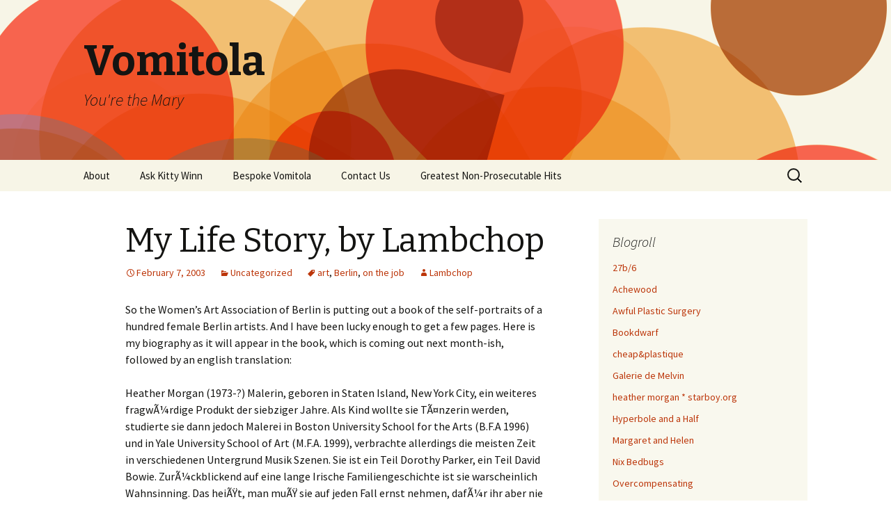

--- FILE ---
content_type: text/html; charset=UTF-8
request_url: http://www.vomitola.com/2003/02/57-1/
body_size: 10710
content:
<!DOCTYPE html>
<!--[if IE 7]>
<html class="ie ie7" lang="en-US">
<![endif]-->
<!--[if IE 8]>
<html class="ie ie8" lang="en-US">
<![endif]-->
<!--[if !(IE 7) & !(IE 8)]><!-->
<html lang="en-US">
<!--<![endif]-->
<head>
	<meta charset="UTF-8">
	<meta name="viewport" content="width=device-width">
	<title>My Life Story, by Lambchop | Vomitola</title>
	<link rel="profile" href="http://gmpg.org/xfn/11">
	<link rel="pingback" href="http://www.vomitola.com/xmlrpc.php">
	<!--[if lt IE 9]>
	<script src="http://www.vomitola.com/wp-content/themes/twentythirteen/js/html5.js"></script>
	<![endif]-->
	<meta name='robots' content='max-image-preview:large' />
<link rel='dns-prefetch' href='//fonts.googleapis.com' />
<link rel="alternate" type="application/rss+xml" title="Vomitola &raquo; Feed" href="http://www.vomitola.com/feed/" />
<link rel="alternate" type="application/rss+xml" title="Vomitola &raquo; Comments Feed" href="http://www.vomitola.com/comments/feed/" />
<link rel="alternate" type="application/rss+xml" title="Vomitola &raquo; My Life Story, by Lambchop Comments Feed" href="http://www.vomitola.com/2003/02/57-1/feed/" />
<link rel="alternate" title="oEmbed (JSON)" type="application/json+oembed" href="http://www.vomitola.com/wp-json/oembed/1.0/embed?url=http%3A%2F%2Fwww.vomitola.com%2F2003%2F02%2F57-1%2F" />
<link rel="alternate" title="oEmbed (XML)" type="text/xml+oembed" href="http://www.vomitola.com/wp-json/oembed/1.0/embed?url=http%3A%2F%2Fwww.vomitola.com%2F2003%2F02%2F57-1%2F&#038;format=xml" />
<style id='wp-img-auto-sizes-contain-inline-css' type='text/css'>
img:is([sizes=auto i],[sizes^="auto," i]){contain-intrinsic-size:3000px 1500px}
/*# sourceURL=wp-img-auto-sizes-contain-inline-css */
</style>
<style id='wp-emoji-styles-inline-css' type='text/css'>

	img.wp-smiley, img.emoji {
		display: inline !important;
		border: none !important;
		box-shadow: none !important;
		height: 1em !important;
		width: 1em !important;
		margin: 0 0.07em !important;
		vertical-align: -0.1em !important;
		background: none !important;
		padding: 0 !important;
	}
/*# sourceURL=wp-emoji-styles-inline-css */
</style>
<style id='wp-block-library-inline-css' type='text/css'>
:root{--wp-block-synced-color:#7a00df;--wp-block-synced-color--rgb:122,0,223;--wp-bound-block-color:var(--wp-block-synced-color);--wp-editor-canvas-background:#ddd;--wp-admin-theme-color:#007cba;--wp-admin-theme-color--rgb:0,124,186;--wp-admin-theme-color-darker-10:#006ba1;--wp-admin-theme-color-darker-10--rgb:0,107,160.5;--wp-admin-theme-color-darker-20:#005a87;--wp-admin-theme-color-darker-20--rgb:0,90,135;--wp-admin-border-width-focus:2px}@media (min-resolution:192dpi){:root{--wp-admin-border-width-focus:1.5px}}.wp-element-button{cursor:pointer}:root .has-very-light-gray-background-color{background-color:#eee}:root .has-very-dark-gray-background-color{background-color:#313131}:root .has-very-light-gray-color{color:#eee}:root .has-very-dark-gray-color{color:#313131}:root .has-vivid-green-cyan-to-vivid-cyan-blue-gradient-background{background:linear-gradient(135deg,#00d084,#0693e3)}:root .has-purple-crush-gradient-background{background:linear-gradient(135deg,#34e2e4,#4721fb 50%,#ab1dfe)}:root .has-hazy-dawn-gradient-background{background:linear-gradient(135deg,#faaca8,#dad0ec)}:root .has-subdued-olive-gradient-background{background:linear-gradient(135deg,#fafae1,#67a671)}:root .has-atomic-cream-gradient-background{background:linear-gradient(135deg,#fdd79a,#004a59)}:root .has-nightshade-gradient-background{background:linear-gradient(135deg,#330968,#31cdcf)}:root .has-midnight-gradient-background{background:linear-gradient(135deg,#020381,#2874fc)}:root{--wp--preset--font-size--normal:16px;--wp--preset--font-size--huge:42px}.has-regular-font-size{font-size:1em}.has-larger-font-size{font-size:2.625em}.has-normal-font-size{font-size:var(--wp--preset--font-size--normal)}.has-huge-font-size{font-size:var(--wp--preset--font-size--huge)}.has-text-align-center{text-align:center}.has-text-align-left{text-align:left}.has-text-align-right{text-align:right}.has-fit-text{white-space:nowrap!important}#end-resizable-editor-section{display:none}.aligncenter{clear:both}.items-justified-left{justify-content:flex-start}.items-justified-center{justify-content:center}.items-justified-right{justify-content:flex-end}.items-justified-space-between{justify-content:space-between}.screen-reader-text{border:0;clip-path:inset(50%);height:1px;margin:-1px;overflow:hidden;padding:0;position:absolute;width:1px;word-wrap:normal!important}.screen-reader-text:focus{background-color:#ddd;clip-path:none;color:#444;display:block;font-size:1em;height:auto;left:5px;line-height:normal;padding:15px 23px 14px;text-decoration:none;top:5px;width:auto;z-index:100000}html :where(.has-border-color){border-style:solid}html :where([style*=border-top-color]){border-top-style:solid}html :where([style*=border-right-color]){border-right-style:solid}html :where([style*=border-bottom-color]){border-bottom-style:solid}html :where([style*=border-left-color]){border-left-style:solid}html :where([style*=border-width]){border-style:solid}html :where([style*=border-top-width]){border-top-style:solid}html :where([style*=border-right-width]){border-right-style:solid}html :where([style*=border-bottom-width]){border-bottom-style:solid}html :where([style*=border-left-width]){border-left-style:solid}html :where(img[class*=wp-image-]){height:auto;max-width:100%}:where(figure){margin:0 0 1em}html :where(.is-position-sticky){--wp-admin--admin-bar--position-offset:var(--wp-admin--admin-bar--height,0px)}@media screen and (max-width:600px){html :where(.is-position-sticky){--wp-admin--admin-bar--position-offset:0px}}

/*# sourceURL=wp-block-library-inline-css */
</style><style id='global-styles-inline-css' type='text/css'>
:root{--wp--preset--aspect-ratio--square: 1;--wp--preset--aspect-ratio--4-3: 4/3;--wp--preset--aspect-ratio--3-4: 3/4;--wp--preset--aspect-ratio--3-2: 3/2;--wp--preset--aspect-ratio--2-3: 2/3;--wp--preset--aspect-ratio--16-9: 16/9;--wp--preset--aspect-ratio--9-16: 9/16;--wp--preset--color--black: #000000;--wp--preset--color--cyan-bluish-gray: #abb8c3;--wp--preset--color--white: #ffffff;--wp--preset--color--pale-pink: #f78da7;--wp--preset--color--vivid-red: #cf2e2e;--wp--preset--color--luminous-vivid-orange: #ff6900;--wp--preset--color--luminous-vivid-amber: #fcb900;--wp--preset--color--light-green-cyan: #7bdcb5;--wp--preset--color--vivid-green-cyan: #00d084;--wp--preset--color--pale-cyan-blue: #8ed1fc;--wp--preset--color--vivid-cyan-blue: #0693e3;--wp--preset--color--vivid-purple: #9b51e0;--wp--preset--gradient--vivid-cyan-blue-to-vivid-purple: linear-gradient(135deg,rgb(6,147,227) 0%,rgb(155,81,224) 100%);--wp--preset--gradient--light-green-cyan-to-vivid-green-cyan: linear-gradient(135deg,rgb(122,220,180) 0%,rgb(0,208,130) 100%);--wp--preset--gradient--luminous-vivid-amber-to-luminous-vivid-orange: linear-gradient(135deg,rgb(252,185,0) 0%,rgb(255,105,0) 100%);--wp--preset--gradient--luminous-vivid-orange-to-vivid-red: linear-gradient(135deg,rgb(255,105,0) 0%,rgb(207,46,46) 100%);--wp--preset--gradient--very-light-gray-to-cyan-bluish-gray: linear-gradient(135deg,rgb(238,238,238) 0%,rgb(169,184,195) 100%);--wp--preset--gradient--cool-to-warm-spectrum: linear-gradient(135deg,rgb(74,234,220) 0%,rgb(151,120,209) 20%,rgb(207,42,186) 40%,rgb(238,44,130) 60%,rgb(251,105,98) 80%,rgb(254,248,76) 100%);--wp--preset--gradient--blush-light-purple: linear-gradient(135deg,rgb(255,206,236) 0%,rgb(152,150,240) 100%);--wp--preset--gradient--blush-bordeaux: linear-gradient(135deg,rgb(254,205,165) 0%,rgb(254,45,45) 50%,rgb(107,0,62) 100%);--wp--preset--gradient--luminous-dusk: linear-gradient(135deg,rgb(255,203,112) 0%,rgb(199,81,192) 50%,rgb(65,88,208) 100%);--wp--preset--gradient--pale-ocean: linear-gradient(135deg,rgb(255,245,203) 0%,rgb(182,227,212) 50%,rgb(51,167,181) 100%);--wp--preset--gradient--electric-grass: linear-gradient(135deg,rgb(202,248,128) 0%,rgb(113,206,126) 100%);--wp--preset--gradient--midnight: linear-gradient(135deg,rgb(2,3,129) 0%,rgb(40,116,252) 100%);--wp--preset--font-size--small: 13px;--wp--preset--font-size--medium: 20px;--wp--preset--font-size--large: 36px;--wp--preset--font-size--x-large: 42px;--wp--preset--spacing--20: 0.44rem;--wp--preset--spacing--30: 0.67rem;--wp--preset--spacing--40: 1rem;--wp--preset--spacing--50: 1.5rem;--wp--preset--spacing--60: 2.25rem;--wp--preset--spacing--70: 3.38rem;--wp--preset--spacing--80: 5.06rem;--wp--preset--shadow--natural: 6px 6px 9px rgba(0, 0, 0, 0.2);--wp--preset--shadow--deep: 12px 12px 50px rgba(0, 0, 0, 0.4);--wp--preset--shadow--sharp: 6px 6px 0px rgba(0, 0, 0, 0.2);--wp--preset--shadow--outlined: 6px 6px 0px -3px rgb(255, 255, 255), 6px 6px rgb(0, 0, 0);--wp--preset--shadow--crisp: 6px 6px 0px rgb(0, 0, 0);}:where(.is-layout-flex){gap: 0.5em;}:where(.is-layout-grid){gap: 0.5em;}body .is-layout-flex{display: flex;}.is-layout-flex{flex-wrap: wrap;align-items: center;}.is-layout-flex > :is(*, div){margin: 0;}body .is-layout-grid{display: grid;}.is-layout-grid > :is(*, div){margin: 0;}:where(.wp-block-columns.is-layout-flex){gap: 2em;}:where(.wp-block-columns.is-layout-grid){gap: 2em;}:where(.wp-block-post-template.is-layout-flex){gap: 1.25em;}:where(.wp-block-post-template.is-layout-grid){gap: 1.25em;}.has-black-color{color: var(--wp--preset--color--black) !important;}.has-cyan-bluish-gray-color{color: var(--wp--preset--color--cyan-bluish-gray) !important;}.has-white-color{color: var(--wp--preset--color--white) !important;}.has-pale-pink-color{color: var(--wp--preset--color--pale-pink) !important;}.has-vivid-red-color{color: var(--wp--preset--color--vivid-red) !important;}.has-luminous-vivid-orange-color{color: var(--wp--preset--color--luminous-vivid-orange) !important;}.has-luminous-vivid-amber-color{color: var(--wp--preset--color--luminous-vivid-amber) !important;}.has-light-green-cyan-color{color: var(--wp--preset--color--light-green-cyan) !important;}.has-vivid-green-cyan-color{color: var(--wp--preset--color--vivid-green-cyan) !important;}.has-pale-cyan-blue-color{color: var(--wp--preset--color--pale-cyan-blue) !important;}.has-vivid-cyan-blue-color{color: var(--wp--preset--color--vivid-cyan-blue) !important;}.has-vivid-purple-color{color: var(--wp--preset--color--vivid-purple) !important;}.has-black-background-color{background-color: var(--wp--preset--color--black) !important;}.has-cyan-bluish-gray-background-color{background-color: var(--wp--preset--color--cyan-bluish-gray) !important;}.has-white-background-color{background-color: var(--wp--preset--color--white) !important;}.has-pale-pink-background-color{background-color: var(--wp--preset--color--pale-pink) !important;}.has-vivid-red-background-color{background-color: var(--wp--preset--color--vivid-red) !important;}.has-luminous-vivid-orange-background-color{background-color: var(--wp--preset--color--luminous-vivid-orange) !important;}.has-luminous-vivid-amber-background-color{background-color: var(--wp--preset--color--luminous-vivid-amber) !important;}.has-light-green-cyan-background-color{background-color: var(--wp--preset--color--light-green-cyan) !important;}.has-vivid-green-cyan-background-color{background-color: var(--wp--preset--color--vivid-green-cyan) !important;}.has-pale-cyan-blue-background-color{background-color: var(--wp--preset--color--pale-cyan-blue) !important;}.has-vivid-cyan-blue-background-color{background-color: var(--wp--preset--color--vivid-cyan-blue) !important;}.has-vivid-purple-background-color{background-color: var(--wp--preset--color--vivid-purple) !important;}.has-black-border-color{border-color: var(--wp--preset--color--black) !important;}.has-cyan-bluish-gray-border-color{border-color: var(--wp--preset--color--cyan-bluish-gray) !important;}.has-white-border-color{border-color: var(--wp--preset--color--white) !important;}.has-pale-pink-border-color{border-color: var(--wp--preset--color--pale-pink) !important;}.has-vivid-red-border-color{border-color: var(--wp--preset--color--vivid-red) !important;}.has-luminous-vivid-orange-border-color{border-color: var(--wp--preset--color--luminous-vivid-orange) !important;}.has-luminous-vivid-amber-border-color{border-color: var(--wp--preset--color--luminous-vivid-amber) !important;}.has-light-green-cyan-border-color{border-color: var(--wp--preset--color--light-green-cyan) !important;}.has-vivid-green-cyan-border-color{border-color: var(--wp--preset--color--vivid-green-cyan) !important;}.has-pale-cyan-blue-border-color{border-color: var(--wp--preset--color--pale-cyan-blue) !important;}.has-vivid-cyan-blue-border-color{border-color: var(--wp--preset--color--vivid-cyan-blue) !important;}.has-vivid-purple-border-color{border-color: var(--wp--preset--color--vivid-purple) !important;}.has-vivid-cyan-blue-to-vivid-purple-gradient-background{background: var(--wp--preset--gradient--vivid-cyan-blue-to-vivid-purple) !important;}.has-light-green-cyan-to-vivid-green-cyan-gradient-background{background: var(--wp--preset--gradient--light-green-cyan-to-vivid-green-cyan) !important;}.has-luminous-vivid-amber-to-luminous-vivid-orange-gradient-background{background: var(--wp--preset--gradient--luminous-vivid-amber-to-luminous-vivid-orange) !important;}.has-luminous-vivid-orange-to-vivid-red-gradient-background{background: var(--wp--preset--gradient--luminous-vivid-orange-to-vivid-red) !important;}.has-very-light-gray-to-cyan-bluish-gray-gradient-background{background: var(--wp--preset--gradient--very-light-gray-to-cyan-bluish-gray) !important;}.has-cool-to-warm-spectrum-gradient-background{background: var(--wp--preset--gradient--cool-to-warm-spectrum) !important;}.has-blush-light-purple-gradient-background{background: var(--wp--preset--gradient--blush-light-purple) !important;}.has-blush-bordeaux-gradient-background{background: var(--wp--preset--gradient--blush-bordeaux) !important;}.has-luminous-dusk-gradient-background{background: var(--wp--preset--gradient--luminous-dusk) !important;}.has-pale-ocean-gradient-background{background: var(--wp--preset--gradient--pale-ocean) !important;}.has-electric-grass-gradient-background{background: var(--wp--preset--gradient--electric-grass) !important;}.has-midnight-gradient-background{background: var(--wp--preset--gradient--midnight) !important;}.has-small-font-size{font-size: var(--wp--preset--font-size--small) !important;}.has-medium-font-size{font-size: var(--wp--preset--font-size--medium) !important;}.has-large-font-size{font-size: var(--wp--preset--font-size--large) !important;}.has-x-large-font-size{font-size: var(--wp--preset--font-size--x-large) !important;}
/*# sourceURL=global-styles-inline-css */
</style>

<style id='classic-theme-styles-inline-css' type='text/css'>
/*! This file is auto-generated */
.wp-block-button__link{color:#fff;background-color:#32373c;border-radius:9999px;box-shadow:none;text-decoration:none;padding:calc(.667em + 2px) calc(1.333em + 2px);font-size:1.125em}.wp-block-file__button{background:#32373c;color:#fff;text-decoration:none}
/*# sourceURL=/wp-includes/css/classic-themes.min.css */
</style>
<link rel='stylesheet' id='twentythirteen-fonts-css' href='https://fonts.googleapis.com/css?family=Source+Sans+Pro%3A300%2C400%2C700%2C300italic%2C400italic%2C700italic%7CBitter%3A400%2C700&#038;subset=latin%2Clatin-ext' type='text/css' media='all' />
<link rel='stylesheet' id='genericons-css' href='http://www.vomitola.com/wp-content/themes/twentythirteen/genericons/genericons.css?ver=3.03' type='text/css' media='all' />
<link rel='stylesheet' id='twentythirteen-style-css' href='http://www.vomitola.com/wp-content/themes/twentythirteen/style.css?ver=2013-07-18' type='text/css' media='all' />
<script type="text/javascript" src="http://www.vomitola.com/wp-includes/js/jquery/jquery.min.js?ver=3.7.1" id="jquery-core-js"></script>
<script type="text/javascript" src="http://www.vomitola.com/wp-includes/js/jquery/jquery-migrate.min.js?ver=3.4.1" id="jquery-migrate-js"></script>
<link rel="https://api.w.org/" href="http://www.vomitola.com/wp-json/" /><link rel="alternate" title="JSON" type="application/json" href="http://www.vomitola.com/wp-json/wp/v2/posts/57" /><link rel="EditURI" type="application/rsd+xml" title="RSD" href="http://www.vomitola.com/xmlrpc.php?rsd" />
<meta name="generator" content="WordPress 6.9" />
<link rel="canonical" href="http://www.vomitola.com/2003/02/57-1/" />
<link rel='shortlink' href='http://www.vomitola.com/?p=57' />
	<style type="text/css" id="twentythirteen-header-css">
			.site-header {
			background: url(http://www.vomitola.com/wp-content/themes/twentythirteen/images/headers/circle.png) no-repeat scroll top;
			background-size: 1600px auto;
		}
		@media (max-width: 767px) {
			.site-header {
				background-size: 768px auto;
			}
		}
		@media (max-width: 359px) {
			.site-header {
				background-size: 360px auto;
			}
		}
		</style>
	</head>

<body class="wp-singular post-template-default single single-post postid-57 single-format-standard wp-theme-twentythirteen sidebar">
	<div id="page" class="hfeed site">
		<header id="masthead" class="site-header" role="banner">
			<a class="home-link" href="http://www.vomitola.com/" title="Vomitola" rel="home">
				<h1 class="site-title">Vomitola</h1>
				<h2 class="site-description">You&#039;re the Mary</h2>
			</a>

			<div id="navbar" class="navbar">
				<nav id="site-navigation" class="navigation main-navigation" role="navigation">
					<button class="menu-toggle">Menu</button>
					<a class="screen-reader-text skip-link" href="#content" title="Skip to content">Skip to content</a>
					<div id="primary-menu" class="nav-menu"><ul>
<li class="page_item page-item-2"><a href="http://www.vomitola.com/about/">About</a></li>
<li class="page_item page-item-1269"><a href="http://www.vomitola.com/ask-kitty/">Ask Kitty Winn</a></li>
<li class="page_item page-item-1721"><a href="http://www.vomitola.com/bespoke-vomitola/">Bespoke Vomitola</a></li>
<li class="page_item page-item-1696"><a href="http://www.vomitola.com/contact-us/">Contact Us</a></li>
<li class="page_item page-item-1609"><a href="http://www.vomitola.com/greatest-non-prosecutable-hits/">Greatest Non-Prosecutable Hits</a></li>
</ul></div>
					<form role="search" method="get" class="search-form" action="http://www.vomitola.com/">
				<label>
					<span class="screen-reader-text">Search for:</span>
					<input type="search" class="search-field" placeholder="Search &hellip;" value="" name="s" />
				</label>
				<input type="submit" class="search-submit" value="Search" />
			</form>				</nav><!-- #site-navigation -->
			</div><!-- #navbar -->
		</header><!-- #masthead -->

		<div id="main" class="site-main">

	<div id="primary" class="content-area">
		<div id="content" class="site-content" role="main">

						
				
<article id="post-57" class="post-57 post type-post status-publish format-standard hentry category-uncategorized tag-art tag-berlin tag-on-the-job">
	<header class="entry-header">
		
				<h1 class="entry-title">My Life Story, by Lambchop</h1>
		
		<div class="entry-meta">
			<span class="date"><a href="http://www.vomitola.com/2003/02/57-1/" title="Permalink to My Life Story, by Lambchop" rel="bookmark"><time class="entry-date" datetime="2003-02-07T06:44:00-05:00">February 7, 2003</time></a></span><span class="categories-links"><a href="http://www.vomitola.com/category/uncategorized/" rel="category tag">Uncategorized</a></span><span class="tags-links"><a href="http://www.vomitola.com/tag/art/" rel="tag">art</a>, <a href="http://www.vomitola.com/tag/berlin/" rel="tag">Berlin</a>, <a href="http://www.vomitola.com/tag/on-the-job/" rel="tag">on the job</a></span><span class="author vcard"><a class="url fn n" href="http://www.vomitola.com/author/lambchop-2/" title="View all posts by Lambchop" rel="author">Lambchop</a></span>					</div><!-- .entry-meta -->
	</header><!-- .entry-header -->

		<div class="entry-content">
		<p>So the Women&#8217;s Art Association of Berlin is putting out a book of the self-portraits of a hundred female Berlin artists. And I have been lucky enough to get a few pages. Here is my biography as it will appear in the book, which is coming out next month-ish, followed by an english translation:</p>
<p>Heather Morgan (1973-?) Malerin, geboren in Staten Island, New York City, ein weiteres fragwÃ¼rdige Produkt der siebziger Jahre. Als Kind wollte sie TÃ¤nzerin werden, studierte sie dann jedoch Malerei in Boston University School for the Arts (B.F.A 1996) und in Yale University School of Art (M.F.A. 1999), verbrachte allerdings die meisten Zeit in verschiedenen Untergrund Musik Szenen. Sie ist ein Teil Dorothy Parker, ein Teil David Bowie. ZurÃ¼ckblickend auf eine lange Irische Familiengeschichte ist sie warscheinlich Wahnsinning. Das heiÃŸt, man muÃŸ sie auf jeden Fall ernst nehmen, dafÃ¼r ihr aber nie glauben. Heute lebt, malt und tanzt sie in Berlin.</p>
<p>Heather Morgan (1973-?), born in Staten Island, New York, another questionable product of the seventies. As a child she wanted to be a dancer, but instead studied painting at Boston and Yale University, spending most of her time haunting underground music scenes. Sie is part Dorothy Parker, part David Bowie. Coming from a long line of Irish folk, she is likely insane. That means she should be taken very seriously, but never believed.* Today she lives, paints, and dances in Berlin.</p>
<p>*I just want to add for the kids at home, please don&#8217;t take me seriously, either!</p>
	</div><!-- .entry-content -->
	
	<footer class="entry-meta">
		
			</footer><!-- .entry-meta -->
</article><!-- #post -->
					<nav class="navigation post-navigation" role="navigation">
		<h1 class="screen-reader-text">Post navigation</h1>
		<div class="nav-links">

			<a href="http://www.vomitola.com/2003/02/56-1/" rel="prev"><span class="meta-nav">&larr;</span> Delaware self-aware</a>			<a href="http://www.vomitola.com/2003/02/58-1/" rel="next">where have all the flowers gone? <span class="meta-nav">&rarr;</span></a>
		</div><!-- .nav-links -->
	</nav><!-- .navigation -->
					
<!-- You can start editing here. -->


			<!-- If comments are open, but there are no comments. -->

	
	<div id="respond" class="comment-respond">
		<h3 id="reply-title" class="comment-reply-title">Leave a Reply <small><a rel="nofollow" id="cancel-comment-reply-link" href="/2003/02/57-1/#respond" style="display:none;">Cancel reply</a></small></h3><form action="http://www.vomitola.com/wp-comments-post.php" method="post" id="commentform" class="comment-form"><p class="comment-notes"><span id="email-notes">Your email address will not be published.</span> <span class="required-field-message">Required fields are marked <span class="required">*</span></span></p><p class="comment-form-comment"><label for="comment">Comment <span class="required">*</span></label> <textarea id="comment" name="comment" cols="45" rows="8" maxlength="65525" required></textarea></p><p class="comment-form-author"><label for="author">Name <span class="required">*</span></label> <input id="author" name="author" type="text" value="" size="30" maxlength="245" autocomplete="name" required /></p>
<p class="comment-form-email"><label for="email">Email <span class="required">*</span></label> <input id="email" name="email" type="email" value="" size="30" maxlength="100" aria-describedby="email-notes" autocomplete="email" required /></p>
<p class="comment-form-url"><label for="url">Website</label> <input id="url" name="url" type="url" value="" size="30" maxlength="200" autocomplete="url" /></p>
<p class="form-submit"><input name="submit" type="submit" id="submit" class="submit" value="Post Comment" /> <input type='hidden' name='comment_post_ID' value='57' id='comment_post_ID' />
<input type='hidden' name='comment_parent' id='comment_parent' value='0' />
</p><p style="display: none;"><input type="hidden" id="akismet_comment_nonce" name="akismet_comment_nonce" value="5c80ae748a" /></p><p style="display: none !important;" class="akismet-fields-container" data-prefix="ak_"><label>&#916;<textarea name="ak_hp_textarea" cols="45" rows="8" maxlength="100"></textarea></label><input type="hidden" id="ak_js_1" name="ak_js" value="88"/><script>document.getElementById( "ak_js_1" ).setAttribute( "value", ( new Date() ).getTime() );</script></p></form>	</div><!-- #respond -->
	
			
		</div><!-- #content -->
	</div><!-- #primary -->

	<div id="tertiary" class="sidebar-container" role="complementary">
		<div class="sidebar-inner">
			<div class="widget-area">
				<aside id="linkcat-2" class="widget widget_links"><h3 class="widget-title">Blogroll</h3>
	<ul class='xoxo blogroll'>
<li><a href="http://www.27bslash6.com/" target="_blank">27b/6</a></li>
<li><a href="http://www.achewood.com/" rel="acquaintance" target="_blank">Achewood</a></li>
<li><a href="http://www.awfulplasticsurgery.com/" target="_blank">Awful Plastic Surgery</a></li>
<li><a href="http://www.bookdwarf.com/">Bookdwarf</a></li>
<li><a href="http://cheapandplastique.wordpress.com/" rel="friend" target="_blank">cheap&amp;plastique</a></li>
<li><a href="http://www.vomitola.com/tag/melvin" rel="me" title="Melvin, a beagle who speaks French">Galerie de Melvin</a></li>
<li><a href="http://www.starboy.org/" rel="me" title="fabulous fabulations" target="_blank">heather morgan * starboy.org</a></li>
<li><a href="http://hyperboleandahalf.blogspot.com/" title="velociraptors, pirates, sharks and boats" target="_blank">Hyperbole and a Half</a></li>
<li><a href="http://margaretandhelen.wordpress.com/" target="_blank">Margaret and Helen</a></li>
<li><a href="http://www.nixbedbugs.com" rel="me" title="Been bedbuggered?" target="_blank">Nix Bedbugs</a></li>
<li><a href="http://overcompensating.com/" target="_blank">Overcompensating</a></li>
<li><a href="http://pearldive.blogspot.com/" rel="colleague" title="the pearls of the city" target="_blank">Pearl Diving</a></li>
<li><a href="http://www.plastiquepeople.com/" rel="friend" target="_blank">Plastique People</a></li>
<li><a href="http://www.rabbitblog.com/" target="_blank">rabbit blog</a></li>
<li><a href="http://www.regretsy.com/" target="_blank">Regretsy</a></li>
<li><a href="http://www.mattschmidtsrevenge.com/RevengeComik/" target="_blank">REVENGE</a></li>
<li><a href="http://www.secretlyironic.com/">Secretly Ironic</a></li>
<li><a href="http://www.talesforawfulpeople.com" rel="me" target="_blank">Tales for Awful People</a></li>
<li><a href="http://www.mooseandsquirrel.net" rel="sibling" target="_blank">Team Moose and Squirrel</a></li>
<li><a href="http://theoatmeal.com/" target="_blank">The Oatmeal</a></li>
<li><a href="http://upsidedownhippo.com/" rel="friend" target="_blank">Upside-down Hippopotamus</a></li>

	</ul>
</aside>
			</div><!-- .widget-area -->
		</div><!-- .sidebar-inner -->
	</div><!-- #tertiary -->

		</div><!-- #main -->
		<footer id="colophon" class="site-footer" role="contentinfo">
				<div id="secondary" class="sidebar-container" role="complementary">
		<div class="widget-area">
			<aside id="text-5" class="widget widget_text"><h3 class="widget-title">Facebook</h3>			<div class="textwidget"><iframe src="http://www.facebook.com/plugins/like.php?href=www.facebook.com%252Fpages%252FVomitola%252F159592517395498&amp;layout=standard&amp;show_faces=true&amp;width=180&amp;action=like&amp;colorscheme=light&amp;height=80" scrolling="no" frameborder="0" style="border:none; overflow:hidden; width:100%; height:80px;" allowTransparency="true"></iframe></div>
		</aside><aside id="archives-6" class="widget widget_archive"><h3 class="widget-title">Archives</h3>		<label class="screen-reader-text" for="archives-dropdown-6">Archives</label>
		<select id="archives-dropdown-6" name="archive-dropdown">
			
			<option value="">Select Month</option>
				<option value='http://www.vomitola.com/2016/12/'> December 2016 &nbsp;(1)</option>
	<option value='http://www.vomitola.com/2014/08/'> August 2014 &nbsp;(1)</option>
	<option value='http://www.vomitola.com/2014/07/'> July 2014 &nbsp;(2)</option>
	<option value='http://www.vomitola.com/2014/03/'> March 2014 &nbsp;(2)</option>
	<option value='http://www.vomitola.com/2014/02/'> February 2014 &nbsp;(2)</option>
	<option value='http://www.vomitola.com/2014/01/'> January 2014 &nbsp;(3)</option>
	<option value='http://www.vomitola.com/2012/12/'> December 2012 &nbsp;(2)</option>
	<option value='http://www.vomitola.com/2012/11/'> November 2012 &nbsp;(11)</option>
	<option value='http://www.vomitola.com/2012/08/'> August 2012 &nbsp;(1)</option>
	<option value='http://www.vomitola.com/2012/07/'> July 2012 &nbsp;(1)</option>
	<option value='http://www.vomitola.com/2012/05/'> May 2012 &nbsp;(9)</option>
	<option value='http://www.vomitola.com/2012/04/'> April 2012 &nbsp;(11)</option>
	<option value='http://www.vomitola.com/2012/01/'> January 2012 &nbsp;(3)</option>
	<option value='http://www.vomitola.com/2011/12/'> December 2011 &nbsp;(3)</option>
	<option value='http://www.vomitola.com/2011/11/'> November 2011 &nbsp;(1)</option>
	<option value='http://www.vomitola.com/2011/10/'> October 2011 &nbsp;(2)</option>
	<option value='http://www.vomitola.com/2011/09/'> September 2011 &nbsp;(1)</option>
	<option value='http://www.vomitola.com/2011/08/'> August 2011 &nbsp;(1)</option>
	<option value='http://www.vomitola.com/2011/07/'> July 2011 &nbsp;(2)</option>
	<option value='http://www.vomitola.com/2011/06/'> June 2011 &nbsp;(5)</option>
	<option value='http://www.vomitola.com/2011/05/'> May 2011 &nbsp;(15)</option>
	<option value='http://www.vomitola.com/2011/04/'> April 2011 &nbsp;(17)</option>
	<option value='http://www.vomitola.com/2011/03/'> March 2011 &nbsp;(4)</option>
	<option value='http://www.vomitola.com/2011/02/'> February 2011 &nbsp;(13)</option>
	<option value='http://www.vomitola.com/2011/01/'> January 2011 &nbsp;(12)</option>
	<option value='http://www.vomitola.com/2010/12/'> December 2010 &nbsp;(15)</option>
	<option value='http://www.vomitola.com/2010/11/'> November 2010 &nbsp;(43)</option>
	<option value='http://www.vomitola.com/2010/10/'> October 2010 &nbsp;(38)</option>
	<option value='http://www.vomitola.com/2008/12/'> December 2008 &nbsp;(1)</option>
	<option value='http://www.vomitola.com/2008/11/'> November 2008 &nbsp;(9)</option>
	<option value='http://www.vomitola.com/2008/10/'> October 2008 &nbsp;(5)</option>
	<option value='http://www.vomitola.com/2008/09/'> September 2008 &nbsp;(4)</option>
	<option value='http://www.vomitola.com/2008/08/'> August 2008 &nbsp;(3)</option>
	<option value='http://www.vomitola.com/2008/07/'> July 2008 &nbsp;(5)</option>
	<option value='http://www.vomitola.com/2008/06/'> June 2008 &nbsp;(3)</option>
	<option value='http://www.vomitola.com/2008/05/'> May 2008 &nbsp;(4)</option>
	<option value='http://www.vomitola.com/2008/04/'> April 2008 &nbsp;(6)</option>
	<option value='http://www.vomitola.com/2008/03/'> March 2008 &nbsp;(3)</option>
	<option value='http://www.vomitola.com/2008/02/'> February 2008 &nbsp;(4)</option>
	<option value='http://www.vomitola.com/2008/01/'> January 2008 &nbsp;(5)</option>
	<option value='http://www.vomitola.com/2007/12/'> December 2007 &nbsp;(3)</option>
	<option value='http://www.vomitola.com/2007/11/'> November 2007 &nbsp;(7)</option>
	<option value='http://www.vomitola.com/2007/10/'> October 2007 &nbsp;(8)</option>
	<option value='http://www.vomitola.com/2007/09/'> September 2007 &nbsp;(3)</option>
	<option value='http://www.vomitola.com/2007/08/'> August 2007 &nbsp;(8)</option>
	<option value='http://www.vomitola.com/2007/07/'> July 2007 &nbsp;(8)</option>
	<option value='http://www.vomitola.com/2007/06/'> June 2007 &nbsp;(6)</option>
	<option value='http://www.vomitola.com/2007/05/'> May 2007 &nbsp;(12)</option>
	<option value='http://www.vomitola.com/2007/04/'> April 2007 &nbsp;(7)</option>
	<option value='http://www.vomitola.com/2007/03/'> March 2007 &nbsp;(9)</option>
	<option value='http://www.vomitola.com/2007/02/'> February 2007 &nbsp;(8)</option>
	<option value='http://www.vomitola.com/2007/01/'> January 2007 &nbsp;(12)</option>
	<option value='http://www.vomitola.com/2006/12/'> December 2006 &nbsp;(15)</option>
	<option value='http://www.vomitola.com/2006/11/'> November 2006 &nbsp;(23)</option>
	<option value='http://www.vomitola.com/2006/10/'> October 2006 &nbsp;(5)</option>
	<option value='http://www.vomitola.com/2006/09/'> September 2006 &nbsp;(19)</option>
	<option value='http://www.vomitola.com/2006/08/'> August 2006 &nbsp;(5)</option>
	<option value='http://www.vomitola.com/2006/07/'> July 2006 &nbsp;(7)</option>
	<option value='http://www.vomitola.com/2006/06/'> June 2006 &nbsp;(7)</option>
	<option value='http://www.vomitola.com/2006/05/'> May 2006 &nbsp;(12)</option>
	<option value='http://www.vomitola.com/2006/04/'> April 2006 &nbsp;(9)</option>
	<option value='http://www.vomitola.com/2006/03/'> March 2006 &nbsp;(10)</option>
	<option value='http://www.vomitola.com/2006/02/'> February 2006 &nbsp;(12)</option>
	<option value='http://www.vomitola.com/2006/01/'> January 2006 &nbsp;(22)</option>
	<option value='http://www.vomitola.com/2005/12/'> December 2005 &nbsp;(6)</option>
	<option value='http://www.vomitola.com/2005/11/'> November 2005 &nbsp;(9)</option>
	<option value='http://www.vomitola.com/2005/10/'> October 2005 &nbsp;(9)</option>
	<option value='http://www.vomitola.com/2005/09/'> September 2005 &nbsp;(13)</option>
	<option value='http://www.vomitola.com/2005/08/'> August 2005 &nbsp;(15)</option>
	<option value='http://www.vomitola.com/2005/07/'> July 2005 &nbsp;(28)</option>
	<option value='http://www.vomitola.com/2005/06/'> June 2005 &nbsp;(10)</option>
	<option value='http://www.vomitola.com/2005/05/'> May 2005 &nbsp;(18)</option>
	<option value='http://www.vomitola.com/2005/04/'> April 2005 &nbsp;(10)</option>
	<option value='http://www.vomitola.com/2005/03/'> March 2005 &nbsp;(11)</option>
	<option value='http://www.vomitola.com/2005/02/'> February 2005 &nbsp;(14)</option>
	<option value='http://www.vomitola.com/2005/01/'> January 2005 &nbsp;(17)</option>
	<option value='http://www.vomitola.com/2004/12/'> December 2004 &nbsp;(19)</option>
	<option value='http://www.vomitola.com/2004/11/'> November 2004 &nbsp;(20)</option>
	<option value='http://www.vomitola.com/2004/10/'> October 2004 &nbsp;(19)</option>
	<option value='http://www.vomitola.com/2004/09/'> September 2004 &nbsp;(14)</option>
	<option value='http://www.vomitola.com/2004/08/'> August 2004 &nbsp;(22)</option>
	<option value='http://www.vomitola.com/2004/07/'> July 2004 &nbsp;(23)</option>
	<option value='http://www.vomitola.com/2004/06/'> June 2004 &nbsp;(16)</option>
	<option value='http://www.vomitola.com/2004/05/'> May 2004 &nbsp;(16)</option>
	<option value='http://www.vomitola.com/2004/04/'> April 2004 &nbsp;(16)</option>
	<option value='http://www.vomitola.com/2004/03/'> March 2004 &nbsp;(20)</option>
	<option value='http://www.vomitola.com/2004/02/'> February 2004 &nbsp;(26)</option>
	<option value='http://www.vomitola.com/2004/01/'> January 2004 &nbsp;(24)</option>
	<option value='http://www.vomitola.com/2003/12/'> December 2003 &nbsp;(28)</option>
	<option value='http://www.vomitola.com/2003/11/'> November 2003 &nbsp;(28)</option>
	<option value='http://www.vomitola.com/2003/10/'> October 2003 &nbsp;(15)</option>
	<option value='http://www.vomitola.com/2003/09/'> September 2003 &nbsp;(5)</option>
	<option value='http://www.vomitola.com/2003/08/'> August 2003 &nbsp;(17)</option>
	<option value='http://www.vomitola.com/2003/07/'> July 2003 &nbsp;(15)</option>
	<option value='http://www.vomitola.com/2003/06/'> June 2003 &nbsp;(14)</option>
	<option value='http://www.vomitola.com/2003/05/'> May 2003 &nbsp;(25)</option>
	<option value='http://www.vomitola.com/2003/04/'> April 2003 &nbsp;(51)</option>
	<option value='http://www.vomitola.com/2003/03/'> March 2003 &nbsp;(31)</option>
	<option value='http://www.vomitola.com/2003/02/'> February 2003 &nbsp;(48)</option>
	<option value='http://www.vomitola.com/2003/01/'> January 2003 &nbsp;(39)</option>

		</select>

			<script type="text/javascript">
/* <![CDATA[ */

( ( dropdownId ) => {
	const dropdown = document.getElementById( dropdownId );
	function onSelectChange() {
		setTimeout( () => {
			if ( 'escape' === dropdown.dataset.lastkey ) {
				return;
			}
			if ( dropdown.value ) {
				document.location.href = dropdown.value;
			}
		}, 250 );
	}
	function onKeyUp( event ) {
		if ( 'Escape' === event.key ) {
			dropdown.dataset.lastkey = 'escape';
		} else {
			delete dropdown.dataset.lastkey;
		}
	}
	function onClick() {
		delete dropdown.dataset.lastkey;
	}
	dropdown.addEventListener( 'keyup', onKeyUp );
	dropdown.addEventListener( 'click', onClick );
	dropdown.addEventListener( 'change', onSelectChange );
})( "archives-dropdown-6" );

//# sourceURL=WP_Widget_Archives%3A%3Awidget
/* ]]> */
</script>
</aside><aside id="text-6" class="widget widget_text"><h3 class="widget-title">Heather&#8217;s Book</h3>			<div class="textwidget"><a href="http://www.blurb.com/bookstore/detail/1638999" target="_blank"><img src="http://www.vomitola.com/wp-content/uploads/2010/10/heather_bk_sm.jpg"/></a>
<br/>
<a href="http://www.blurb.com/bookstore/detail/1638999" target="_blank">HARD</a>
<br/>
<a href="http://www.blurb.com/bookstore/detail/1638387" target="_blank">SOFT</a>

</div>
		</aside>		</div><!-- .widget-area -->
	</div><!-- #secondary -->

			<div class="site-info">
								<a href="https://wordpress.org/" title="Semantic Personal Publishing Platform">Proudly powered by WordPress</a>
			</div><!-- .site-info -->
		</footer><!-- #colophon -->
	</div><!-- #page -->

	<script type="speculationrules">
{"prefetch":[{"source":"document","where":{"and":[{"href_matches":"/*"},{"not":{"href_matches":["/wp-*.php","/wp-admin/*","/wp-content/uploads/*","/wp-content/*","/wp-content/plugins/*","/wp-content/themes/twentythirteen/*","/*\\?(.+)"]}},{"not":{"selector_matches":"a[rel~=\"nofollow\"]"}},{"not":{"selector_matches":".no-prefetch, .no-prefetch a"}}]},"eagerness":"conservative"}]}
</script>
<script type="text/javascript" src="http://www.vomitola.com/wp-includes/js/comment-reply.min.js?ver=6.9" id="comment-reply-js" async="async" data-wp-strategy="async" fetchpriority="low"></script>
<script type="text/javascript" src="http://www.vomitola.com/wp-includes/js/imagesloaded.min.js?ver=5.0.0" id="imagesloaded-js"></script>
<script type="text/javascript" src="http://www.vomitola.com/wp-includes/js/masonry.min.js?ver=4.2.2" id="masonry-js"></script>
<script type="text/javascript" src="http://www.vomitola.com/wp-includes/js/jquery/jquery.masonry.min.js?ver=3.1.2b" id="jquery-masonry-js"></script>
<script type="text/javascript" src="http://www.vomitola.com/wp-content/themes/twentythirteen/js/functions.js?ver=20150330" id="twentythirteen-script-js"></script>
<script defer type="text/javascript" src="http://www.vomitola.com/wp-content/plugins/akismet/_inc/akismet-frontend.js?ver=1765333316" id="akismet-frontend-js"></script>
<script id="wp-emoji-settings" type="application/json">
{"baseUrl":"https://s.w.org/images/core/emoji/17.0.2/72x72/","ext":".png","svgUrl":"https://s.w.org/images/core/emoji/17.0.2/svg/","svgExt":".svg","source":{"concatemoji":"http://www.vomitola.com/wp-includes/js/wp-emoji-release.min.js?ver=6.9"}}
</script>
<script type="module">
/* <![CDATA[ */
/*! This file is auto-generated */
const a=JSON.parse(document.getElementById("wp-emoji-settings").textContent),o=(window._wpemojiSettings=a,"wpEmojiSettingsSupports"),s=["flag","emoji"];function i(e){try{var t={supportTests:e,timestamp:(new Date).valueOf()};sessionStorage.setItem(o,JSON.stringify(t))}catch(e){}}function c(e,t,n){e.clearRect(0,0,e.canvas.width,e.canvas.height),e.fillText(t,0,0);t=new Uint32Array(e.getImageData(0,0,e.canvas.width,e.canvas.height).data);e.clearRect(0,0,e.canvas.width,e.canvas.height),e.fillText(n,0,0);const a=new Uint32Array(e.getImageData(0,0,e.canvas.width,e.canvas.height).data);return t.every((e,t)=>e===a[t])}function p(e,t){e.clearRect(0,0,e.canvas.width,e.canvas.height),e.fillText(t,0,0);var n=e.getImageData(16,16,1,1);for(let e=0;e<n.data.length;e++)if(0!==n.data[e])return!1;return!0}function u(e,t,n,a){switch(t){case"flag":return n(e,"\ud83c\udff3\ufe0f\u200d\u26a7\ufe0f","\ud83c\udff3\ufe0f\u200b\u26a7\ufe0f")?!1:!n(e,"\ud83c\udde8\ud83c\uddf6","\ud83c\udde8\u200b\ud83c\uddf6")&&!n(e,"\ud83c\udff4\udb40\udc67\udb40\udc62\udb40\udc65\udb40\udc6e\udb40\udc67\udb40\udc7f","\ud83c\udff4\u200b\udb40\udc67\u200b\udb40\udc62\u200b\udb40\udc65\u200b\udb40\udc6e\u200b\udb40\udc67\u200b\udb40\udc7f");case"emoji":return!a(e,"\ud83e\u1fac8")}return!1}function f(e,t,n,a){let r;const o=(r="undefined"!=typeof WorkerGlobalScope&&self instanceof WorkerGlobalScope?new OffscreenCanvas(300,150):document.createElement("canvas")).getContext("2d",{willReadFrequently:!0}),s=(o.textBaseline="top",o.font="600 32px Arial",{});return e.forEach(e=>{s[e]=t(o,e,n,a)}),s}function r(e){var t=document.createElement("script");t.src=e,t.defer=!0,document.head.appendChild(t)}a.supports={everything:!0,everythingExceptFlag:!0},new Promise(t=>{let n=function(){try{var e=JSON.parse(sessionStorage.getItem(o));if("object"==typeof e&&"number"==typeof e.timestamp&&(new Date).valueOf()<e.timestamp+604800&&"object"==typeof e.supportTests)return e.supportTests}catch(e){}return null}();if(!n){if("undefined"!=typeof Worker&&"undefined"!=typeof OffscreenCanvas&&"undefined"!=typeof URL&&URL.createObjectURL&&"undefined"!=typeof Blob)try{var e="postMessage("+f.toString()+"("+[JSON.stringify(s),u.toString(),c.toString(),p.toString()].join(",")+"));",a=new Blob([e],{type:"text/javascript"});const r=new Worker(URL.createObjectURL(a),{name:"wpTestEmojiSupports"});return void(r.onmessage=e=>{i(n=e.data),r.terminate(),t(n)})}catch(e){}i(n=f(s,u,c,p))}t(n)}).then(e=>{for(const n in e)a.supports[n]=e[n],a.supports.everything=a.supports.everything&&a.supports[n],"flag"!==n&&(a.supports.everythingExceptFlag=a.supports.everythingExceptFlag&&a.supports[n]);var t;a.supports.everythingExceptFlag=a.supports.everythingExceptFlag&&!a.supports.flag,a.supports.everything||((t=a.source||{}).concatemoji?r(t.concatemoji):t.wpemoji&&t.twemoji&&(r(t.twemoji),r(t.wpemoji)))});
//# sourceURL=http://www.vomitola.com/wp-includes/js/wp-emoji-loader.min.js
/* ]]> */
</script>
</body>
</html>